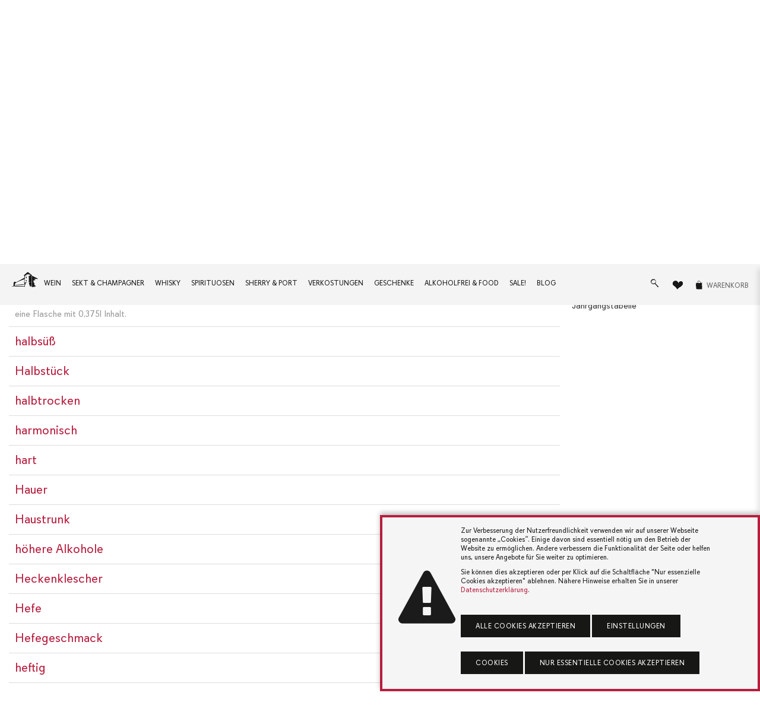

--- FILE ---
content_type: text/html
request_url: https://www.wein-bastion.de/glossar/192/halbe_Flasche
body_size: 17227
content:
		<!DOCTYPE html>
		<html lang="de" id="top">
			<head>
				
				<meta charset="utf-8">
				<meta http-equiv="X-UA-Compatible" content="IE=edge">
				<meta name="viewport" content="width=device-width, initial-scale=1.0, user-scalable=yes">
				<meta name="author" content="Wein-Bastion Ulm">
				<meta name="description" content="eine Flasche mit 0,375l Inhalt...">
				<meta name="keywords" content="halbe Flasche, Glossar, Weinlexikon">
				<meta name="copyright" content="waaf.net GmbH, 2024" />
		
			<meta name="robots" content="index,follow">				
				<title>halbe Flasche - Glossar - Wein-Bastion Ulm - Die Bastion des guten Geschmacks</title>
				
				
				<!-- Favicon -->
				<link rel="shortcut icon" href="/lib/images/favicon.png" type="image/png" />
				<link rel="icon" href="/lib/images/favicon.png" type="image/png" />

				<!-- START Styles -->
				<link rel="stylesheet" type="text/css" href="/lib/css/davissans-wb.css" />
				<link rel="stylesheet" type="text/css" href="/lib/css/wnsymbol-wb.css" />
				<link rel="stylesheet" type="text/css" href="/lib/css/drift-basic.css" />
				<link rel="stylesheet" type="text/css" href="/lib/css/style.css?v=20" />
				<!-- END Styles -->
										
				<script>
				function swap_img(img_id, img_to_set){
					if(document.getElementById(img_id)){
						document.getElementById(img_id).src = img_to_set; 
					}
				}
	
				function add_to_wishlist(product_id, item_response_id){
					
					product_id = parseInt(product_id);
					if(isNaN(product_id)){
						return;
					}
					
					var xmlhttp = new XMLHttpRequest();
					var theUrl = "/rpc/action_add_to_wishlist.php";
					xmlhttp.onreadystatechange = function() {
						if (xmlhttp.readyState == XMLHttpRequest.DONE) {

							var new_qty_in_header = xmlhttp.responseText;
							document.getElementById("wishlist_qty").innerHTML = "(" + new_qty_in_header + ")";

							display_answer_from_action("Artikel wurde auf die Wunschliste gelegt.");
							document.getElementById(item_response_id).innerHTML='<i class="icon-heart" title="Artikel von der Wunschliste entfernen"></i>';
							document.getElementById(item_response_id).href="javascript:del_from_wishlist("+product_id+", '"+item_response_id+"')";
							
							document.getElementById("wishlist_qty").innerHTML="("+xmlhttp.responseText+")";
						}
					}
					
					xmlhttp.open("POST", theUrl);
					xmlhttp.setRequestHeader("Content-Type", "application/json;charset=UTF-8");
					xmlhttp.send(JSON.stringify({"id_product":product_id,"wishlist_id":"ceed57a3c8d1ae5639f4b85d5b73bf9c"}));
					
				}
				
				function add_to_cart_list(product_id, item_response_id){
					
					product_id = parseInt(product_id);
					if(isNaN(product_id)){
						return;
					}
					var amount2add = document.getElementById("amount_" + product_id).value;
					if(amount2add != ""){
						return;
					}
					
					var qty = parseInt(document.getElementById("qty_" + item_response_id).options[document.getElementById("qty_" + item_response_id).selectedIndex].value);
					if(isNaN(qty)){
						qty = 1;
					}
					if(qty<1){
						qty = 1;
					}
					
					var xmlhttp = new XMLHttpRequest();
					var theUrl = "/rpc/action_add_to_cart.php";
					xmlhttp.onreadystatechange = function() {
						if (xmlhttp.readyState == XMLHttpRequest.DONE) {

							var response_from_server = JSON.parse(xmlhttp.responseText);
							var new_qty_in_header = parseInt(response_from_server.different_products);
							var qty_of_this_product_in_cart = parseInt(response_from_server.qty_of_this_product);
							
							
							
							document.getElementById("info_" + item_response_id).innerHTML = "Bereits " + qty_of_this_product_in_cart + " mal im Warenkorb.";
							
							document.getElementById("cart_qty").innerHTML = "(" + new_qty_in_header + ")";

							display_answer_from_action("Artikel wurde in den Warenkorb gelegt.");
							//document.getElementById(item_response_id).innerHTML='<span title="Artikel aus dem Warenkorb entfernen…">Entfernen…</span>';
							//document.getElementById(item_response_id).href="javascript:del_from_cart_list("+product_id+", '"+item_response_id+"')";
							
							document.getElementById(item_response_id).innerHTML='<span title="Weitere in dem Warenkorb legen…">zus. Kaufen</span>';
							
						}
					}
					
					xmlhttp.open("POST", theUrl);
					xmlhttp.setRequestHeader("Content-Type", "application/json;charset=UTF-8");
					xmlhttp.send(JSON.stringify({"id_product":product_id,"qty":qty,"reponse_json":1,"cart_id":"df932b36b51b0391567d50a81c8f074e"}));
					
				}
				
				function del_from_wishlist(product_id, item_response_id){
					
					product_id = parseInt(product_id);
					if(isNaN(product_id)){
						return;
					}
					
					var xmlhttp = new XMLHttpRequest();
					var theUrl = "/rpc/action_del_from_wishlist.php";
					xmlhttp.onreadystatechange = function() {
						if (xmlhttp.readyState == XMLHttpRequest.DONE) {
							var new_qty_in_header = xmlhttp.responseText;
							document.getElementById("wishlist_qty").innerHTML = "(" + new_qty_in_header + ")";
							if(parseInt(new_qty_in_header)==0){
								document.getElementById("wishlist_qty").innerHTML = "";
							}

							if(item_response_id!=false){
								display_answer_from_action("Artikel wurde von der Wunschliste entfernt.");
								document.getElementById(item_response_id).innerHTML='<i class="icon-heart-empty" title="Artikel zur Wunschliste"></i>';
								document.getElementById(item_response_id).href="javascript:add_to_wishlist("+product_id+", '"+item_response_id+"')";
								
								document.getElementById("wishlist_qty").innerHTML="("+xmlhttp.responseText+")";
							}
						}
					}
					
					xmlhttp.open("POST", theUrl);
					xmlhttp.setRequestHeader("Content-Type", "application/json;charset=UTF-8");
					xmlhttp.send(JSON.stringify({"id_product":product_id,"wishlist_id":"ceed57a3c8d1ae5639f4b85d5b73bf9c"}));
					
				}
				
				function del_from_cart_list(product_id, item_response_id){
					
					product_id = parseInt(product_id);
					if(isNaN(product_id)){
						return;
					}
					
					var xmlhttp = new XMLHttpRequest();
					var theUrl = "/rpc/action_del_from_cart.php";
					xmlhttp.onreadystatechange = function() {
						if (xmlhttp.readyState == XMLHttpRequest.DONE) {
							var new_qty_in_header = xmlhttp.responseText;
							document.getElementById("cart_qty").innerHTML = "(" + new_qty_in_header + ")";
							if(parseInt(new_qty_in_header)==0){
								document.getElementById("cart_qty").innerHTML = "";
							}

							if(item_response_id!=false){
								display_answer_from_action("Artikel wurde aus dem Warenkorb entfernt.");
								document.getElementById(item_response_id).innerHTML='<span title="Artikel in den Warenrkorb legen…">Kaufen…</span>';
								document.getElementById(item_response_id).href="javascript:add_to_cart_list("+product_id+", '"+item_response_id+"')";
								
								//document.getElementById("cart_qty").innerHTML="("+xmlhttp.responseText+")";
							}
						}
					}
					
					xmlhttp.open("POST", theUrl);
					xmlhttp.setRequestHeader("Content-Type", "application/json;charset=UTF-8");
					xmlhttp.send(JSON.stringify({"id_product":product_id,"cart_id":"df932b36b51b0391567d50a81c8f074e"}));
					
				}
				function display_answer_from_action(txt_answer){
					
					document.getElementById("notification_txt").innerHTML=txt_answer;
					
					var notification_div = document.getElementById("notification_div");
					notification_div.style.opacity = 1;
					notification_div.style.display = "flex";

					fadeOut(notification_div);

				}
				
				function fadeOut(target) {
					var fadeTarget = target;
					var fadeEffect = setInterval(function () {
						if (!fadeTarget.style.opacity) {
							fadeTarget.style.opacity = 1;
						}
						if (fadeTarget.style.opacity > 0) {
							fadeTarget.style.opacity -= 0.1;
						} else {
							target.style.display = "none";
							clearInterval(fadeEffect);
						}
					}, 100);
				}
				
				
				function validateIBAN(iban) {
					var newIban = iban.toUpperCase(),
						modulo = function (divident, divisor) {
							var cDivident = '';
							var cRest = '';

							for (var i in divident ) {
								var cChar = divident[i];
								var cOperator = cRest + '' + cDivident + '' + cChar;

								if ( cOperator < parseInt(divisor) ) {
										cDivident += '' + cChar;
								} else {
										cRest = cOperator % divisor;
										if ( cRest == 0 ) {
											cRest = '';
										}
										cDivident = '';
								}

							}
							cRest += '' + cDivident;
							if (cRest == '') {
								cRest = 0;
							}
							return cRest;
						};

					if (newIban.search(/^[A-Z]{2}/gi) < 0) {
						return false;
					}

					newIban = newIban.substring(4) + newIban.substring(0, 4);

					newIban = newIban.replace(/[A-Z]/g, function (match) {
						return match.charCodeAt(0) - 55;
					});

					return parseInt(modulo(newIban, 97), 10) === 1;
				}
				
				
				
				// function hide_slide_in_cart(){
				// 	document.getElementById('cart_bg').style.display='none';
				// 	document.getElementById('cart').classList.remove('in');
				// }
				
				// function show_slide_in_cart(){
				// 	// re-load content of slide-in card before showing it!
				// 	cart_update_summe();
				// 	document.getElementById('cart_bg').style.display='block';
				// 	document.getElementById('cart').classList.add('in');
					
				// }
				
				

				/* achim.schmidt@waaf.net
				 * checks if this.value is inbetween the given range and sets it to min/max if not
				 **/
				function cart_check_qty(min_qty_for_cart, max_qty_for_cart, product_id){
					var qty = document.getElementById("qty_" + product_id).value;

					if(qty < min_qty_for_cart){
						qty = min_qty_for_cart;
						display_answer_from_action('Sie haben die Mindestanzahl erreicht.');
					}

					if(qty > max_qty_for_cart){
						qty = max_qty_for_cart;
						display_answer_from_action('Sie haben die Maximalanzahl erreicht.');
					}
					document.getElementById("qty_" + product_id).value = qty;

				}
				</script>

				<!-- START Exorbyte Script -->
				<!-- definiert :
					- jQuery JavaScript Library v1.6.2
					- Exorbyte Search Bridge jQuery plug-in
					- jQuery Cookie Plugin v1.4.1
					- Exorbyte Suggest jQuery plug-in.
				-->
				<script type="text/javascript">
					var searchFieldSel = "#input-search";
				</script>
				<script src='/lib/custom/ecs-packet/lib/ecsSuggBundle.js' type="text/javascript"></script>
				<script type="text/javascript">
					if (typeof $exoJ === "function") {
						jQuery = $ = $exoJ;
					}
				</script>
				<!-- definiert :
					- exoBridgeParams
					- exoSuggestParams
					- exoSearchParams (wenn als ECS Suche konfiguriert)
				-->
				<script src='/lib/custom/ecs-packet/sncustom/sntemplate.js' type="text/javascript"></script>
				<!-- definiert :
					- - > removed: var $exoJ = jQuery.noConflict(true);
					- function exoInitSuggest($)
					- function exoInitSearch($)
					- $exoJ(document).ready(function($) ...
				-->
				<script src='/lib/custom/ecs-packet/exo-loader.js' type="text/javascript"></script>
			</head>
			<body>
				<div id="notification_div" class="notification">
					<div class="icon">
						<i class="icon-info-circled"></i>
					</div>
					<div class="txt">
						<p id="notification_txt"></p>
					</div>
				</div>

				
				
				<a href="#top" class="btn-top smooth" title="nach oben"><i class="icon-up-small"></i></a>

				<div class="menu-open" onclick="hide_mobile_nav()"></div>
				<header>
					<div class="top">
						<div class="container">
							<nav class="col-8">
								<ul>
									<li><span class="top-claim"></span></li>
								</ul>
							</nav>
							<nav class="col-4 social">
								<ul>
									<li><a href="/kontakt.html" title="Schreiben Sie uns!">Kontakt</a></li>
									
									<li><a href="/login.html" title="Login">Login</a></li>


								</ul>
							</nav>
						</div>
					</div>
					<div class="navbar-main">
						<div class="container">
							<div class="logo">
								<a href="/index.html" class="brand" title="Weinbastion Ulm">
									<i class="icon-wb-logo" alt=""></i>
									<i class="icon-wb-signet" alt=""></i>
								</a>
							</div>
							<a role="button" onclick="toggle_mobile_nav()" class="nav-toggle" title="Menü"><i class="icon-menu"></i></a>

							<nav class="ecommerce">
								<form action="/shop_suche.html" method="get" class="search" id="searchform" onsubmit="">
									<div class="input-group inline">
										<label class="search">
										<input type="text" autocomplete="off" name="q" id="input-search" class="wnform search" placeholder="Suchbegriff eingeben..." />
											<span class="border"></span>
										</label>

										<a href="javascript:document.getElementById('searchform').submit();" role="button" type="submit" class="btn btn-primary">Jetzt suchen</a>
									</div>
								</form>
								<ul>
									<li class="search-small ec"><a href="/shop_suche.html" class="btn-search"><i class="icon-search"></i> <span>Suche</span></a></li>
									<li class="ec"><a class="btn-wl" href="/wunschliste.html" title=""><i class="icon-heart"> <small><sup id='wishlist_qty' style='color: #B71E3E;'></sup></small> </i> <span>Wunschliste</span></a></li>
																		<li class="ec"><a class="btn-wk" onclick="show_mini_cart()" title=""><i class="icon-cart-empty"><small><sup id='cart_qty' style='color: #B71E3E;'></sup></small> </i> <span class="wk">Warenkorb</span></a></li>
								</ul>
							</nav>

							<nav class="main">
								<a role="button" href="javascript:void(0);" class="nav-close" title="Schließen">Hauptmenü</a>
								<ul>
									
																			<li class="dropdown">
											<a href="/a_3/Wein/" title="Wein">Wein</a>
																						<nav class="dropdown-menu">
												<div class="container">
																									<div class="col-3">
														<ul>
															<li class="headline"><span>Land</span></li>
																													<li><a href="/a_6/Italien/" title="Italien">Italien</a></li>
																													<li><a href="/a_8/Deutschland/" title="Deutschland">Deutschland</a></li>
																													<li><a href="/a_9/Frankreich/" title="Frankreich">Frankreich</a></li>
																													<li><a href="/a_10/Spanien/" title="Spanien">Spanien</a></li>
																													<li><a href="/a_11/Oesterreich/" title="Österreich">Österreich</a></li>
																													<li><a href="/a_12/Portugal/" title="Portugal">Portugal</a></li>
																													<li><a href="/a_13/Uebersee/" title="Übersee">Übersee</a></li>
																													<li><a href="/a_113/Weitere_Laender/" title="Weitere Länder">Weitere Länder</a></li>
																													<li><a href="/a_236/Alle_Laender/" title="Alle Länder">Alle Länder</a></li>
																												</ul>
													</div>
																									<div class="col-3">
														<ul>
															<li class="headline"><span>Weinart</span></li>
																													<li><a href="/a_15/Rotwein/" title="Rotwein">Rotwein</a></li>
																													<li><a href="/a_16/Weisswein/" title="Weißwein">Weißwein</a></li>
																													<li><a href="/a_17/Rosewein/" title="Roséwein">Roséwein</a></li>
																													<li><a href="/a_18/Suesswein_Dessertwein/" title="Süßwein / Dessertwein">Süßwein / Dessertwein</a></li>
																												</ul>
													</div>
																									<div class="col-3">
														<ul>
															<li class="headline"><span>Format</span></li>
																													<li><a href="/a_276/Halbflaschen_und_kleiner/" title="Halbflaschen und kleiner">Halbflaschen und kleiner</a></li>
																													<li><a href="/a_277/Normalflaschen/" title="Normalflaschen">Normalflaschen</a></li>
																													<li><a href="/a_20/Schank-_und_Literwein/" title="Schank- & Literwein">Schank- & Literwein</a></li>
																													<li><a href="/a_278/Magnums/" title="Magnums">Magnums</a></li>
																													<li><a href="/a_199/Grossflaschen/" title="Großflaschen">Großflaschen</a></li>
																												</ul>
													</div>
																									<div class="col-3">
														<ul>
															<li class="headline"><span>Subskription</span></li>
																													<li><a href="/a_40/Subskription_2023/" title="Subskription 2023">Subskription 2023</a></li>
																												</ul>
													</div>
																									<div class="col-3">
														<ul>
															<li class="headline"><span>Wein nach </span></li>
																													<li><a href="/Winzer/type=Winzer" title="Weingut">Weingut</a></li>
																													<li><a href="/a_95/Preis/" title="Preis">Preis</a></li>
																													<li><a href="/a_93/Bewerter/" title="Bewerter">Bewerter</a></li>
																													<li><a href="/a_35/Rebsorte/" title="Rebsorte">Rebsorte</a></li>
																													<li><a href="/jahrgangstabelle.html" title="Jahrgangstabelle">Jahrgangstabelle</a></li>
																												</ul>
													</div>
																									
												</div>
											</nav>
																					</li>
																				<li class="dropdown">
											<a href="/a_22/Sekt_und_Champagner/" title="Sekt & Champagner">Sekt & Champagner</a>
																						<nav class="dropdown-menu">
												<div class="container">
																									<div class="col-3">
														<ul>
															<li class="headline"><span>nach Art & Herkunft</span></li>
																													<li><a href="/a_503/Alkoholfreie_Sekte/" title="Alkoholfreie Sekte">Alkoholfreie Sekte</a></li>
																													<li><a href="/a_23/Cava/" title="Cava">Cava</a></li>
																													<li><a href="/a_24/Champagner/" title="Champagner">Champagner</a></li>
																													<li><a href="/a_25/Cidre/" title="Cidre">Cidre</a></li>
																													<li><a href="/a_26/Cremant/" title="Crémant">Crémant</a></li>
																													<li><a href="/a_597/PetNat/" title="PetNat">PetNat</a></li>
																													<li><a href="/a_27/Prosecco/" title="Prosecco">Prosecco</a></li>
																													<li><a href="/a_28/Sekt/" title="Sekt">Sekt</a></li>
																													<li><a href="/a_29/Spumante_und_Talento/" title="Spumante & Talento">Spumante & Talento</a></li>
																												</ul>
													</div>
																									<div class="col-3">
														<ul>
															<li class="headline"><span>Format</span></li>
																													<li><a href="/a_635/Halbflaschen_und_kleiner/" title="Halbflaschen und kleiner">Halbflaschen und kleiner</a></li>
																													<li><a href="/a_637/Normalflaschen/" title="Normalflaschen">Normalflaschen</a></li>
																													<li><a href="/a_634/Magnums/" title="Magnums">Magnums</a></li>
																													<li><a href="/a_636/Grossflaschen/" title="Großflaschen">Großflaschen</a></li>
																												</ul>
													</div>
																									<div class="col-3">
														<ul>
															<li class="headline"><span>MARKEN </span></li>
																													<li><a href="/Winzer/9377/Moet_und_Chandon" title="Champagne Moet & Chandon">Champagne Moet & Chandon</a></li>
																													<li><a href="/Winzer/10073/Maison_Krug" title="Champagne Krug">Champagne Krug</a></li>
																													<li><a href="/Winzer/2069/Veuve_Fourny_und_Fils_Champagne" title="Champagne Veuve Fourny & Fils">Champagne Veuve Fourny & Fils</a></li>
																													<li><a href="/Winzer/688/Jean_Pernet_Champagne" title="Champagne Jean Pernet">Champagne Jean Pernet</a></li>
																													<li><a href="/Winzer/1064/Bouvet_Ladubay" title="Bouvet Ladubay - Cremant de Loire">Bouvet Ladubay - Cremant de Loire</a></li>
																													<li><a href="/Winzer/202/Parigot_und_Richard_-_Cremant_de_Bourgogne" title="Parigot & Richard - Cremant de Bourgogne">Parigot & Richard - Cremant de Bourgogne</a></li>
																													<li><a href="/Winzer/1405/Azienda_Agricola_Marsuret" title="Prosecco von Marsuret">Prosecco von Marsuret</a></li>
																													<li><a href="/Winzer/212/Kessler_Sekt" title="Kessler Sekt">Kessler Sekt</a></li>
																												</ul>
													</div>
																									
												</div>
											</nav>
																					</li>
																				<li class="dropdown">
											<a href="/a_30/Whisky/" title="Whisky">Whisky</a>
																						<nav class="dropdown-menu">
												<div class="container">
																									<div class="col-3">
														<ul>
															<li class="headline"><span>Schottland</span></li>
																													<li><a href="/a_46/Highlands/" title="Highlands">Highlands</a></li>
																													<li><a href="/a_47/Lowlands/" title="Lowlands">Lowlands</a></li>
																													<li><a href="/a_48/Islay/" title="Islay">Islay</a></li>
																													<li><a href="/a_49/Speyside/" title="Speyside">Speyside</a></li>
																													<li><a href="/a_50/Inseln/" title="Inseln">Inseln</a></li>
																													<li><a href="/a_51/Campbeltown/" title="Campbeltown">Campbeltown</a></li>
																													<li><a href="/a_59/Blends_aus_Schottland/" title="Blends aus Schottland">Blends aus Schottland</a></li>
																												</ul>
													</div>
																									<div class="col-3">
														<ul>
															<li class="headline"><span>International</span></li>
																													<li><a href="/a_42/Irland/" title="Irland">Irland</a></li>
																													<li><a href="/a_45/USA/" title="USA">USA</a></li>
																													<li><a href="/a_281/Internationale_Blends/" title="Internationale Blends">Internationale Blends</a></li>
																												</ul>
													</div>
																									<div class="col-3">
														<ul>
															<li class="headline"><span>Unabhängige Abfüller </span></li>
																													<li><a href="/Abfueller/9130/Douglas_Laing_und_Co_Ltd." title="Douglas Laing">Douglas Laing</a></li>
																													<li><a href="/Abfueller/10047/A.D._Rattray" title="A.D. Rattray ">A.D. Rattray </a></li>
																													<li><a href="/Abfueller/9288/Morrison_Scotch_Whisky_Company" title="Morrison Scotch Whisky Company">Morrison Scotch Whisky Company</a></li>
																												</ul>
													</div>
																									
												</div>
											</nav>
																					</li>
																				<li class="dropdown">
											<a href="/a_61/Spirituosen/" title="Spirituosen">Spirituosen</a>
																						<nav class="dropdown-menu">
												<div class="container">
																									<div class="col-3">
														<ul>
															<li class="headline"><span>Arten</span></li>
																													<li><a href="/a_64/Gin/" title="Gin">Gin</a></li>
																													<li><a href="/a_65/Rum/" title="Rum">Rum</a></li>
																													<li><a href="/a_66/Obstbraende/" title="Obstbrände">Obstbrände</a></li>
																													<li><a href="/a_67/Grappa/" title="Grappa">Grappa</a></li>
																													<li><a href="/a_68/Cognac/" title="Cognac">Cognac</a></li>
																													<li><a href="/a_69/Brandy/" title="Brandy">Brandy</a></li>
																													<li><a href="/a_70/Wodka/" title="Wodka">Wodka</a></li>
																													<li><a href="/a_71/Likoer/" title="Likör">Likör</a></li>
																													<li><a href="/a_72/Calvados/" title="Calvados">Calvados</a></li>
																													<li><a href="/a_73/Bitter_Wermut/" title="Bitter / Wermut">Bitter / Wermut</a></li>
																													<li><a href="/a_235/Armagnac/" title="Armagnac">Armagnac</a></li>
																													<li><a href="/a_554/Tequila_und_Mezcal/" title="Tequila & Mezcal">Tequila & Mezcal</a></li>
																												</ul>
													</div>
																									<div class="col-3">
														<ul>
															<li class="headline"><span>Weitere...</span></li>
																													<li><a href="/a_231/Anisee/" title="Anisée">Anisée</a></li>
																													<li><a href="/a_232/Korn_und_Kuemmel/" title="Korn und Kümmel">Korn und Kümmel</a></li>
																													<li><a href="/a_233/Weinbrand/" title="Weinbrand">Weinbrand</a></li>
																													<li><a href="/a_234/Zuckerrohr/" title="Zuckerrohr">Zuckerrohr</a></li>
																												</ul>
													</div>
																									<div class="col-3">
														<ul>
															<li class="headline"><span>MARKEN </span></li>
																													<li><a href="/Destillen/9089/Brennerei_Rochelt_-_Tiroler_Schnapsbrennerei" title="Rochelt - Tiroler Edlebrände">Rochelt - Tiroler Edlebrände</a></li>
																													<li><a href="/Destillen/9981/Cognac_Ferrand" title="Cognac Ferrand">Cognac Ferrand</a></li>
																													<li><a href="/Destillen/1639/Distillatori_Nonino" title="Grappa Nonino">Grappa Nonino</a></li>
																													<li><a href="/Destillen/1194/Distilleria_Marzadro" title="Distilleria Marzadro Grappa">Distilleria Marzadro Grappa</a></li>
																													<li><a href="/Destillen/1226/Distilleria_Berta" title="Distillerie Berta">Distillerie Berta</a></li>
																													<li><a href="/Destillen/710/Calvados_Pierre_Huet" title="Calvados Pierre Huet">Calvados Pierre Huet</a></li>
																												</ul>
													</div>
																									
												</div>
											</nav>
																					</li>
																				<li class="dropdown">
											<a href="/a_496/Sherry_und_Port/" title="Sherry & Port">Sherry & Port</a>
																						<nav class="dropdown-menu">
												<div class="container">
													<div class="col-3">
														<ul>
																												<li><a href="/a_227/Madeira/" title="Madeira">Madeira</a></li>
																												<li><a href="/a_228/Marsala/" title="Marsala">Marsala</a></li>
																												<li><a href="/a_229/Portwein/" title="Portwein">Portwein</a></li>
																												<li><a href="/a_230/Sherry/" title="Sherry">Sherry</a></li>
																												</ul>
													</div>
																										<div class="col-3">
														<ul>
																													<li><a href="/Winzer/1433/Lustau_Vineyards" title="Lustau Sherry">Lustau Sherry</a></li>
																													<li><a href="/Winzer/9041/W._und_J._Graham_s_und_Co" title="Grahams Port">Grahams Port</a></li>
																													<li><a href="/Weingut/9989/Quinta_do_Noval" title="Portwein von Quinta do Noval">Portwein von Quinta do Noval</a></li>
																												</ul>
													</div>
																									</div>
											</nav>
																					</li>
																					<li>
												<a href="/a_85/Verkostungen/" title="Verkostungen">Verkostungen</a>
											</li>
																					<li class="dropdown">
											<a href="/a_86/Geschenke/" title="Geschenke">Geschenke</a>
																						<nav class="dropdown-menu">
												<div class="container">
													<div class="col-3">
														<ul>
																												<li><a href="/a_90/Geschenkverpackungen/" title="Geschenkverpackungen">Geschenkverpackungen</a></li>
																												<li><a href="/a_88/Grusskarten/" title="Grußkarten">Grußkarten</a></li>
																												<li><a href="/a_89/Gutscheine/" title="Gutscheine">Gutscheine</a></li>
																												<li><a href="/a_551/Jahrgangsarmagnacs/" title="Jahrgangsarmagnacs">Jahrgangsarmagnacs</a></li>
																												</ul>
													</div>
																									</div>
											</nav>
																					</li>
																				<li class="dropdown">
											<a href="/a_279/Alkoholfrei_und_Food/" title="Alkoholfrei & Food">Alkoholfrei & Food</a>
																						<nav class="dropdown-menu">
												<div class="container">
																									<div class="col-3">
														<ul>
															<li class="headline"><span>Alkoholfreie Getränke</span></li>
																													<li><a href="/a_506/Alkoholfreie_Schaumweine/" title="Alkoholfreie Schaumweine">Alkoholfreie Schaumweine</a></li>
																													<li><a href="/a_578/Wein_-artiges/" title="Wein (-artiges)">Wein (-artiges)</a></li>
																													<li><a href="/a_586/Schnaps_-artiges_artige_Schnaepse/" title="Schnaps(-artiges) / artige Schnäpse">Schnaps(-artiges) / artige Schnäpse</a></li>
																													<li><a href="/a_502/Limonaden_und_Tonics/" title="Limonaden & Tonics">Limonaden & Tonics</a></li>
																												</ul>
													</div>
																									<div class="col-3">
														<ul>
															<li class="headline"><span>Lebensmittel</span></li>
																													<li><a href="/a_544/Cremes_und_Tapenaden/" title="Cremes & Tapenaden">Cremes & Tapenaden</a></li>
																													<li><a href="/a_539/Essig_und_Balsamico/" title="Essig & Balsamico">Essig & Balsamico</a></li>
																													<li><a href="/a_542/Knabbriges/" title="Knabbriges">Knabbriges</a></li>
																													<li><a href="/a_543/Nuesse_und_Mandeln/" title="Nüsse & Mandeln">Nüsse & Mandeln</a></li>
																													<li><a href="/a_540/Oel/" title="Öl">Öl</a></li>
																													<li><a href="/a_545/Oliven_und_Eingelegtes/" title="Oliven & Eingelegtes">Oliven & Eingelegtes</a></li>
																													<li><a href="/a_538/Pasta_Reis_und_Co./" title="Pasta, Reis & Co.">Pasta, Reis & Co.</a></li>
																													<li><a href="/a_537/Saucen_und_Pesto/" title="Saucen & Pesto">Saucen & Pesto</a></li>
																													<li><a href="/a_541/Schokolade/" title="Schokolade">Schokolade</a></li>
																													<li><a href="/a_546/Suesses_auf_s_Brot/" title="Süßes auf&#39;s Brot">Süßes auf&#39;s Brot</a></li>
																												</ul>
													</div>
																									<div class="col-3">
														<ul>
															<li class="headline"><span>Marken </span></li>
																													<li><a href="/Winzer/1613/Joerg_Geiger_Manufaktur" title="Manufaktur Jörg Geiger">Manufaktur Jörg Geiger</a></li>
																													<li><a href="/Winzer/2104/Rosebottel_-_Bar_und_Limonadenmanufaktur" title="Rosebottel Limonadenmanufaktur">Rosebottel Limonadenmanufaktur</a></li>
																												</ul>
													</div>
																									
												</div>
											</nav>
																					</li>
																					<li>
												<a href="/a_84/Sale/" title="Sale!">Sale!</a>
											</li>
																				
									<li class="visible-mobile"><a href="/newsletter.html" title="Newsletter">Newsletter</a></li>
									<li>
										<a href="/blog" title="News & Blog">Blog</a>
									</li>

									
									<li class="visible-mobile"><a href="/login.html" title="Login"><i class="icon-user-1"></i> Login</a></li>


									
									
									<li class="visible-mobile"><a href="/kontakt.html" title=""><i class="icon-lifebuoy"></i> Hilfe & Kontakt</a></li>
									<li class="visible-mobile address">
										<p>
											<i class="icon-wb-logo" alt=""></i>
										</p>
										<p>
											<b>Wein-Bastion Ulm</b> <br />
											Schillerstraße 1, 89077 Ulm
										</p>
										<p>
											Email: info@wein-bastion.de <br />
											Tel.: +49 (0) 731 / 66993<br />
											Web: www.wein-bastion.de
										</p>
										<p>
											Öffnungszeiten:<br />
Mo.-Fr.: 10.00 bis 19.00 Uhr<br />
Samstag: 09.00 bis 16.00 Uhr										</p>
										<p class="social">
											<a href="https://www.facebook.com/weinbastion" title="Werden Sie Fan auf Facebook" target="_blank"><i class="icon-facebook"></i></a>
											<a href="https://www.instagram.com/weinbastionulm" title="Besuchen Sie uns auf Instagram" target="_blank"><i class="icon-instagram-1"></i></a>
										</p>
									</li>
								</ul>
							</nav>
						</div><!-- /.container -->
					</div><!-- /.navbar-main -->
				</header>
									<nav class="breadcrumb">
						<div class="container">
							<ul>
								<li><a href="/" title="Home"><i class="icon-wb-signet"></i></a></li>
																<li><a href="/glossar" title="">Glossar</a></li>
								
							</ul>
						</div>
					</nav>
				
				<section id="main">
		<div class="block">
			<div class="container">
				<h1></h1>
				<p>
									</p>
			</div>
		</div>

		<div class="block glossary">
			<div class="container">
				<ul>
												<li><a href="/glossar/&tab=tab-a" title="Alle Glossareinträge, die mit dem Buchstaben A beginnen." alt="Alle Glossareinträge, die mit dem Buchstaben A beginnen.">A</a></li>
														<li><a href="/glossar/&tab=tab-b" title="Alle Glossareinträge, die mit dem Buchstaben B beginnen." alt="Alle Glossareinträge, die mit dem Buchstaben B beginnen.">B</a></li>
														<li><a href="/glossar/&tab=tab-c" title="Alle Glossareinträge, die mit dem Buchstaben C beginnen." alt="Alle Glossareinträge, die mit dem Buchstaben C beginnen.">C</a></li>
														<li><a href="/glossar/&tab=tab-d" title="Alle Glossareinträge, die mit dem Buchstaben D beginnen." alt="Alle Glossareinträge, die mit dem Buchstaben D beginnen.">D</a></li>
														<li><a href="/glossar/&tab=tab-e" title="Alle Glossareinträge, die mit dem Buchstaben E beginnen." alt="Alle Glossareinträge, die mit dem Buchstaben E beginnen.">E</a></li>
														<li><a href="/glossar/&tab=tab-f" title="Alle Glossareinträge, die mit dem Buchstaben F beginnen." alt="Alle Glossareinträge, die mit dem Buchstaben F beginnen.">F</a></li>
														<li><a href="/glossar/&tab=tab-g" title="Alle Glossareinträge, die mit dem Buchstaben G beginnen." alt="Alle Glossareinträge, die mit dem Buchstaben G beginnen.">G</a></li>
														<li class="inactive"><a href="/glossar/&tab=tab-h" title="Alle Glossareinträge, die mit dem Buchstaben H beginnen." alt="Alle Glossareinträge, die mit dem Buchstaben H beginnen.">H</a></li>
														<li><a href="/glossar/&tab=tab-i" title="Alle Glossareinträge, die mit dem Buchstaben I beginnen." alt="Alle Glossareinträge, die mit dem Buchstaben I beginnen.">I</a></li>
														<li><a href="/glossar/&tab=tab-j" title="Alle Glossareinträge, die mit dem Buchstaben J beginnen." alt="Alle Glossareinträge, die mit dem Buchstaben J beginnen.">J</a></li>
														<li><a href="/glossar/&tab=tab-k" title="Alle Glossareinträge, die mit dem Buchstaben K beginnen." alt="Alle Glossareinträge, die mit dem Buchstaben K beginnen.">K</a></li>
														<li><a href="/glossar/&tab=tab-l" title="Alle Glossareinträge, die mit dem Buchstaben L beginnen." alt="Alle Glossareinträge, die mit dem Buchstaben L beginnen.">L</a></li>
														<li><a href="/glossar/&tab=tab-m" title="Alle Glossareinträge, die mit dem Buchstaben M beginnen." alt="Alle Glossareinträge, die mit dem Buchstaben M beginnen.">M</a></li>
														<li><a href="/glossar/&tab=tab-n" title="Alle Glossareinträge, die mit dem Buchstaben N beginnen." alt="Alle Glossareinträge, die mit dem Buchstaben N beginnen.">N</a></li>
														<li><a href="/glossar/&tab=tab-o" title="Alle Glossareinträge, die mit dem Buchstaben O beginnen." alt="Alle Glossareinträge, die mit dem Buchstaben O beginnen.">O</a></li>
														<li><a href="/glossar/&tab=tab-p" title="Alle Glossareinträge, die mit dem Buchstaben P beginnen." alt="Alle Glossareinträge, die mit dem Buchstaben P beginnen.">P</a></li>
														<li><a href="/glossar/&tab=tab-q" title="Alle Glossareinträge, die mit dem Buchstaben Q beginnen." alt="Alle Glossareinträge, die mit dem Buchstaben Q beginnen.">Q</a></li>
														<li><a href="/glossar/&tab=tab-r" title="Alle Glossareinträge, die mit dem Buchstaben R beginnen." alt="Alle Glossareinträge, die mit dem Buchstaben R beginnen.">R</a></li>
														<li><a href="/glossar/&tab=tab-s" title="Alle Glossareinträge, die mit dem Buchstaben S beginnen." alt="Alle Glossareinträge, die mit dem Buchstaben S beginnen.">S</a></li>
														<li><a href="/glossar/&tab=tab-t" title="Alle Glossareinträge, die mit dem Buchstaben T beginnen." alt="Alle Glossareinträge, die mit dem Buchstaben T beginnen.">T</a></li>
														<li><a href="/glossar/&tab=tab-u" title="Alle Glossareinträge, die mit dem Buchstaben U beginnen." alt="Alle Glossareinträge, die mit dem Buchstaben U beginnen.">U</a></li>
														<li><a href="/glossar/&tab=tab-v" title="Alle Glossareinträge, die mit dem Buchstaben V beginnen." alt="Alle Glossareinträge, die mit dem Buchstaben V beginnen.">V</a></li>
														<li><a href="/glossar/&tab=tab-w" title="Alle Glossareinträge, die mit dem Buchstaben W beginnen." alt="Alle Glossareinträge, die mit dem Buchstaben W beginnen.">W</a></li>
														<li><a href="/glossar/&tab=tab-z" title="Alle Glossareinträge, die mit dem Buchstaben Z beginnen." alt="Alle Glossareinträge, die mit dem Buchstaben Z beginnen.">Z</a></li>
											</ul>
			</div>
		</div>

		<div class="block contentlist">
			<div class="container">
				<div class="col-9">
					<ul>
						<li class="letter"><p>H</p></li>
												<li>
							<div class="detail">
								<p class="lead"><a href='/glossar/191/Hacker'>Hacker</a></p>
								<p id='txt_1' style="display:none;">alter deutscher Ausdruck für Winzer, abgeleitet von der Weinhacke, die mitunter auch heute noch verwendet wird. s.a. alter deutscher Ausdruck für Winzer, abgeleitet von der Weinhacke, die mitunter auch heute noch verwendet wird. s.a. <a href=https://www.wein-bastion.de/glossar/196/Hauer>Hauer</a>.</p>
							</div>
						</li>
						
												<li>
							<div class="detail">
								<p class="lead"><a href='/glossar/192/halbe_Flasche'>halbe Flasche</a></p>
								<p id='txt_2' style="display:block;">eine Flasche mit 0,375l Inhalt.</p>
							</div>
						</li>
						
												<li>
							<div class="detail">
								<p class="lead"><a href='/glossar/193/halbsuess'>halbsüß</a></p>
								<p id='txt_3' style="display:none;">in Deutschland und Österreich gebräuchlicher Ausdruck für Weine/<a href=https://www.wein-bastion.de/glossar/392/Schaumwein>Schaumwein</a> mit einem Restzuckergehalt von 12-45g/l.</p>
							</div>
						</li>
						
												<li>
							<div class="detail">
								<p class="lead"><a href='/glossar/947/Halbstueck'>Halbstück</a></p>
								<p id='txt_4' style="display:none;">Bezeichnung für ein Holzfass mit - je nach Region - 500-600 Litern Fassungsvermögen. Gilt es im <a href=https://www.wein-bastion.de/a_148/Rheingau/>Rheingau</a>, hier mit 600 l,  als traditionelles Fass für den Weinausbau ist es heute auch an der <a href=https://www.wein-bastion.de/a_145/Mosel/>Mosel</a> oder in der <a href=https://www.wein-bastion.de/a_147/Pfalz/>Pfalz</a> verbreitet - zumeist mit 500 Litern Inhalt.</p>
							</div>
						</li>
						
												<li>
							<div class="detail">
								<p class="lead"><a href='/glossar/194/halbtrocken'>halbtrocken</a></p>
								<p id='txt_5' style="display:none;">max. 18g/l Restzucker bei stillen Weinen. Bei Schaumweinen bis 50g/l.</p>
							</div>
						</li>
						
												<li>
							<div class="detail">
								<p class="lead"><a href='/glossar/889/harmonisch'>harmonisch</a></p>
								<p id='txt_6' style="display:none;">sehr ausgewogener Geschmack ohne das Hervortreten einzelner Bestandteile</p>
							</div>
						</li>
						
												<li>
							<div class="detail">
								<p class="lead"><a href='/glossar/195/hart'>hart</a></p>
								<p id='txt_7' style="display:none;">bei Verkostungen ein Begriff für einen Wein, der entweder sehr <a href=https://www.wein-bastion.de/glossar/446/Tannin>tanninhaltig</a> oder sehr <a href=https://www.wein-bastion.de/glossar/387/Saeure>säurebetont</a> ist.</p>
							</div>
						</li>
						
												<li>
							<div class="detail">
								<p class="lead"><a href='/glossar/196/Hauer'>Hauer</a></p>
								<p id='txt_8' style="display:none;">alter österreichischer Ausdruck für Winzer, abgeleitet von `Haue`, einer Hacke, mit der teilweise heute noch die Weinberge bearbeitet werden. s.a. <a href=https://www.wein-bastion.de/glossar/191/Hacker>Hacker</a>.</p>
							</div>
						</li>
						
												<li>
							<div class="detail">
								<p class="lead"><a href='/glossar/197/Haustrunk'>Haustrunk</a></p>
								<p id='txt_9' style="display:none;">urtümlicher Ausdruck für einen Wein, der aus der zweiten Pressung entsteht und durch seine Qualität nicht den Ansprüchen genügt, um in den Verkauf zu gelangen. Er bleibt somit den Winzern als Alltagswein vorbehalten.</p>
							</div>
						</li>
						
												<li>
							<div class="detail">
								<p class="lead"><a href='/glossar/206/hoehere_Alkohole'>höhere Alkohole</a></p>
								<p id='txt_10' style="display:none;">entstehen bei der Gärung, der wichtigste für die Sinneswahrnehmung ist das <a href=https://www.wein-bastion.de/glossar/187/Glycerin>Glycerin</a>.</p>
							</div>
						</li>
						
												<li>
							<div class="detail">
								<p class="lead"><a href='/glossar/198/Heckenklescher'>Heckenklescher</a></p>
								<p id='txt_11' style="display:none;">österreichischer Ausdruck für einen Wein, der den Trinkenden `umhaut`, eben in die Hecke `klescht` (=wirft).</p>
							</div>
						</li>
						
												<li>
							<div class="detail">
								<p class="lead"><a href='/glossar/199/Hefe'>Hefe</a></p>
								<p id='txt_12' style="display:none;">am Gärvorgang beteiligte Mikroorganismen. Natürlich kommen sie auf den Traubenschalen als Wildhefen vor. Zusätzlich werden jedoch gezüchtete Reinhefen verwendet.</p>
							</div>
						</li>
						
												<li>
							<div class="detail">
								<p class="lead"><a href='/glossar/201/Hefegeschmack'>Hefegeschmack</a></p>
								<p id='txt_13' style="display:none;">Wein mit dem typischen Geschmack und Geruch nach <a href=https://www.wein-bastion.de/glossar/199/Hefe>Hefe</a>. Dieser Eindruck entsteht durch lange Lagerung auf der Hefe.</p>
							</div>
						</li>
						
												<li>
							<div class="detail">
								<p class="lead"><a href='/glossar/890/heftig'>heftig</a></p>
								<p id='txt_14' style="display:none;">Weine, die aufgrund von zu viel <a href=https://www.wein-bastion.de/glossar/387/Saeure>Säure</a> und <a href=https://www.wein-bastion.de/glossar/524/Alkohol>Alkohol</a> hart und aggressiv sind.</p>
							</div>
						</li>
						
												<li>
							<div class="detail">
								<p class="lead"><a href='/glossar/959/Heideboden'>Heideboden</a></p>
								<p id='txt_15' style="display:none;">Den Begriff Heideboden - manchmal auch Haideboden geschrieben - findet man recht häufig auf Rotweinen aus dem <a href=https://www.wein-bastion.de/a_188/Burgenland/>Burgenland</a>. Wer hinter Heideboden nun eine Großlage vermutet, irrt. Denn Heideboden wird vielmehr als Sammelbegriff für jene Weinbergslagen am (primär) östlichen Ufer des Neusiedler Sees verwandt, die sanft gen Ufer abfallen und dank einer guten Drainage nicht zu Staunässe neigen, wie es derartige Flachlagen sonst gern tun. Eine exakte Abgrenzung des Heidebodens im Sinne einer <a href=https://www.wein-bastion.de/glossar/135/Einzellage/>Weinbergslage</a> existiert allerdings nicht.</p>
							</div>
						</li>
						
												<li>
							<div class="detail">
								<p class="lead"><a href='/glossar/202/Hektar'>Hektar</a></p>
								<p id='txt_16' style="display:none;">1ha = 100 Ar = 10.000 m²</p>
							</div>
						</li>
						
												<li>
							<div class="detail">
								<p class="lead"><a href='/glossar/203/Hektoliter'>Hektoliter</a></p>
								<p id='txt_17' style="display:none;">1hl = 100 Liter</p>
							</div>
						</li>
						
												<li>
							<div class="detail">
								<p class="lead"><a href='/glossar/204/herb'>herb</a></p>
								<p id='txt_18' style="display:none;">sehr <a href=https://www.wein-bastion.de/glossar/462/trocken>trocken</a>; bei Weissweinen: <a href=https://www.wein-bastion.de/glossar/387/Saeure>säurebetont</a>; bei Rotweinen: <a href=https://www.wein-bastion.de/glossar/446/Tannin>tanninbetont</a>.</p>
							</div>
						</li>
						
												<li>
							<div class="detail">
								<p class="lead"><a href='/glossar/205/Hochkultur'>Hochkultur</a></p>
								<p id='txt_19' style="display:none;">Erziehungsform der Rebstöcke, die in Abständen von 3 - 3,5 m x etwa 1 m gepflanzt und mit 120 - 140 cm hohen Stämmen auf Drähten hochgezogen werden. Vorteile: leichte maschinelle Bearbeitung, höhere <a href=https://www.wein-bastion.de/glossar/146/Ertrag>Erträge</a>; geringere Frostgefährdung. Ab Mitte der 1950er Jahre hauptsächlich in Österreich verbreitet, wird inzwischen jedoch weniger und weniger angewandt.</p>
							</div>
						</li>
						
												<li>
							<div class="detail">
								<p class="lead"><a href='/glossar/832/Hogshead'>Hogshead</a></p>
								<p id='txt_20' style="display:none;">Das Hogshead ist die am häufigsten verwendete Fassart bei schottischen Whiskys. Das original Sherry-Hogshead (wörtl.: „Schweinekopf“) aus europäischer Eiche fasst 250 Liter. Auch werden amerikanische Barrels auseinandergenommen und zu Hogsheads umgebaut.</p>
							</div>
						</li>
						
												<li>
							<div class="detail">
								<p class="lead"><a href='/glossar/891/hohl'>hohl</a></p>
								<p id='txt_21' style="display:none;">siehe <a href=https://www.wein-bastion.de/glossar/256/leer>leer</a>.</p>
							</div>
						</li>
						
												<li>
							<div class="detail">
								<p class="lead"><a href='/glossar/207/Holzspaene'>Holzspäne</a></p>
								<p id='txt_22' style="display:none;">der Holzton eines <a href=https://www.wein-bastion.de/glossar/59/Barrique>barriqueausgebauten</a> Weines kann auch durch Einrühren von Holzspänen in den Wein erreicht werden. Die Qualität ist natürlich geringer.</p>
							</div>
						</li>
						
												<li>
							<div class="detail">
								<p class="lead"><a href='/glossar/208/Hybride'>Hybride</a></p>
								<p id='txt_23' style="display:none;">Nachkommen zweier verschiedener Rebenspezies. Gegensatz zu <a href=https://www.wein-bastion.de/glossar/247/Kreuzung>Kreuzungen</a> zwischen zwei Sorten derselben Spezies. Hybriden sind nach EU-Regeln für die Qualitätsweinproduktion nicht zugelassen.</p>
							</div>
						</li>
						
												
					</ul>

				</div>
				<script>
								$(document).ready(function() {
					const element = document.getElementById('txt_2');
					const elementRect = element.getBoundingClientRect();
					const absoluteElementTop = elementRect.top + window.pageYOffset;
					const pos = absoluteElementTop - (window.innerHeight / 25) - 120;
					window.scrollTo(0, pos);
				});
								</script>

				<div class="col-3 sidebar">
					<div class="block">
						<p class="lead">Unser Lexikon</p>
						<ul>
															<li><a href="/rebsorte" title="">Rebsorten</a></li>
																	<li><a href="/weinlexikon-winzer.html" title="">Weingüter, Winzer & Destillen</a></li>
																	<li><a href="/glossar" title="">Glossar</a></li>
																	<li><a href="/jahrgangstabelle.html" title="">Jahrgangstabelle</a></li>
														</ul>
					</div>
				</div>
			</div>
		</div>

			
					
<!--
					<div class="mbanner">
						<div class="container">
							<div class="row flex">
								<div class="col-4">
									<img src="/lib/images/img-marketing.png" alt="" title="" class="img-responsive" />
								</div>
								<div class="col-8">
									<p class="subhead">Subheadline</p>
									<p class="lead">Banner Headline</p>
									<p>
										Sed velit officia consectetur ex esse senserit imitarentur, aut possumus ut appellat, appellat esse et singulis comprehenderit. Cillum ingeniis litteris. Pariatur eu arbitror ubi se veniam et aute, ipsum exercitation ullamco aute offendit in hic nostrud sed probant ad o quo imitarentur, ipsum exercitation quamquam anim singulis.
									</p>
									<a href="#" class="btn btn-primary">Mehr erfahren ...</a>
								</div>
							</div>
						</div>
					</div>
-->
					
					
				</section>

				<footer>
					<div class="features">
						<div class="container">
							<div class="row">
								<div class="col-4">
									<p class="headline range">Unser Sortiment</p>
									<ul>
																				<li>Über 2.000 verschiedene Weine</li>
																					<li>Über 250 verschiedene Whiskys</li>
																					<li>Große Auswahl an Sekt & Champagner</li>
																					<li>Fair kalkulierte Preise</li>
																				</ul>
								</div>

								<div class="col-4">
									<p class="headline shipment">Versand</p>
									<ul>
																				<li>Ab 99,- EUR frei Haus in Deutschland</li>
																					<li>Lieferzeit 1-2 Tage</li>
																					<li>Versicherter Versand mit DHL</li>
																					<li>Next-Day-Lieferung gegen Aufpreis möglich (UPS)</li>
																				</ul>
								</div>

								<div class="col-4">
									<div class="headline bastion">Die Wein-Bastion</div>
									<ul>
																				<li>Geschultes Fachpersonal</li>
																					<li>Kofferraumservice vor Ort</li>
																					<li>Lieferservice innerhalb Ulms</li>
																					<li>Parkplätze vor der Türe</li>
																				</ul>
								</div>
							</div>
						</div>
					</div>
										<div class="partner">
						<div class="container">
							<div class="row">
								<div class="col-12">
									<ul>
																					<li><a href="/versand2.html" title="DHL" target="_blank">
											<img src='/_UPLOAD/img__1603984749_wn_image__1498852798_dhl_black_160px.jpg' alt='DHL' title='DHL' class='img-responsive' /></a></li>
																						<li><a href="/zahlung.html" title="PayPal" target="_blank">
											<img src='/_UPLOAD/img__1603984896_wn_image__1498850592_logo_paypal2.jpg' alt='PayPal' title='PayPal' class='img-responsive' /></a></li>
																						<li><a href="/versand2.html" title="UPS" target="_blank">
											<img src='/_UPLOAD/img__1604587541_ups_kl.png' alt='UPS' title='UPS' class='img-responsive' /></a></li>
																						<li><a href="https://www.wein.cc/" title="Wein.cc" target="_blank">
											<img src='/_UPLOAD/img__1603985181_wn_image__1348158470_logo_wein_cc.png' alt='Wein.cc' title='Wein.cc' class='img-responsive' /></a></li>
																						<li><a href="https://www.zentek.de/" title="Zentek" target="_blank">
											<img src='/_UPLOAD/img__1741946013_zentek_logo_kl.jpg' alt='Zentek' title='Zentek' class='img-responsive' /></a></li>
																						<li><a href="https://www.vinum.eu/de/wein/weinhandel/wtc/show/Wtcmember/231/" title="Vinum" target="_blank">
											<img src='/_UPLOAD/img__1708428343_wtc_kleber_2024.jpg' alt='Vinum' title='Vinum' class='img-responsive' /></a></li>
																				</ul>
								</div>
							</div>
						</div>
					</div>
					

					<div class="contact">
						<div class="container">
							<div class="row">
								<div class="col-4">
									<div class="col-4 upper"><p>Kontakt:</p></div>
									<div class="col-8">										<p>E-mail: <a href='mailto:info@wein-bastion.de'>info@wein-bastion.de</a></p>
									</div>
								</div>
								<div class="col-1"><p>|</p></div>
								<div class="col-3">
									<p>Telefon: <a href="tel:+4973166993 ">+49 (0) 731 / 66993</a></p>
								</div>
								<div class="col-1"><p>|</p></div>
								<div class="col-3">

									<p>Webseite: <a href='https://www.wein-bastion.de'>www.wein-bastion.de</a></p>
								</div>
							</div><!-- /.row -->
						</div><!-- /.container -->
					</div><!-- /.contact -->

					<div class="content" style="width:100%">
						<div class="container">
							<div class="row">
								<div class="col-3">
									<div class="headline">
										<i class="icon-wb-logo" alt=""></i>
									</div>
									<div class="txt address">
										<p>
											Wein-Bastion Ulm<br />
Schillerstraße 1, 89077 Ulm										</p>
										<p>
											Öffnungszeiten:<br />
Mo.-Fr.: 10.00 bis 19.00 Uhr<br />
Samstag: 09.00 bis 16.00 Uhr										</p>

										<nav class="social">
											<ul>
												<li><a href="https://www.facebook.com/weinbastion" title="Werden Sie Fan auf Facebook" target="_blank"><i class="icon-facebook"></i></a></li>
												<li><a href="https://www.instagram.com/weinbastionulm" title="Besuchen Sie uns auf Instagram" target="_blank"><i class="icon-instagram-1"></i></a></li>
											</ul>
										</nav>
									</div>
								</div>


<!--
								<div class="col-3">
-->
								<div class="col-4 col-offset-2">
									<div class="headline">
										<p>Aus unserem Weinblog</p>
									</div>
									<div class="txt newsblog">
										<ul>
																				<li>
												<a href="/blog/382/Charmante_und_hochwertige_Rhone-Weine_geniessen_-_und_das_zum_kleinen_Preis/thema=&" title="Charmante und hochwertige Rhône-Weine genießen - und das zum kleinen Preis!">
													<b>Charmante und hochwertige Rhône-Weine genießen - und das zum kleinen Preis!</b>
													<i class="date">14.01.2026</i>
												</a>
											</li>

																				<li>
												<a href="/blog/381/Oeffnungszeiten_vor_zwischen_und_nach_den_Jahren/thema=&" title="Öffnungszeiten vor, zwischen und nach den Jahren">
													<b>Öffnungszeiten vor, zwischen und nach den Jahren</b>
													<i class="date">24.12.2025</i>
												</a>
											</li>

																				<li>
												<a href="/blog/380/Zum_4._Advent%3A_der_Lieblingsschaumwein_von_Frau_Baeuerle/thema=&" title="Zum 4. Advent: der Lieblingsschaumwein von Frau Bäuerle">
													<b>Zum 4. Advent: der Lieblingsschaumwein von Frau Bäuerle</b>
													<i class="date">21.12.2025</i>
												</a>
											</li>

									
										</ul>
									</div>
								</div>
								


								
									<div class="col-3">
										<div class="headline">
											<p>Informationen</p>
										</div>
																				<div class="txt menu">
											<ul>
										
																						<li><a href="/agb.html" title="">Allgemeine Geschäftsbedingungen</a></li>
																						<li><a href="/datenschutz.html" title="">Datenschutzerklärung</a></li>
																						<li><a href="/barrierefreiheit.html" title="">Informationen zur Barrierefreiheit</a></li>
																						<li><a href="/impressum.html" title="">Impressum</a></li>
																						<li><a href="/jugendschutz.html" title="">Jugendschutz</a></li>
																						<li><a href="/kontakt.html" title="">Kontakt</a></li>
																						<li><a href="/widerruf.html" title="">Widerruf</a></li>
																						<li><a href="/zahlung.html" title="">Zahlung</a></li>
																				
											</ul>
										</div>
																			</div>
								
									<div class="col-3">
										<div class="headline">
											<p>Wein-Bastion vor Ort</p>
										</div>
																				<div class="txt menu">
											<ul>
										
																						<li><a href="/anfahrt.html" title="">Anfahrt (Ladengeschäft)</a></li>
																						<li><a href="/lieferservice.html" title="">Lieferservice in und um Ulm</a></li>
																						<li><a href="/oeffnungszeiten.html" title="">Öffnungszeiten (Ladengeschäft)</a></li>
																						<li><a href="/veranstaltungen.html" title="">Veranstaltungen</a></li>
																						<li><a href="/verleihservice.html" title="">Verleihservice in und um Ulm</a></li>
																				
											</ul>
										</div>
																			</div>
								
									<div class="col-3">
										<div class="headline">
											<p>Mein Account</p>
										</div>
																				<div class="txt menu">
											<ul>
										
																						<li><a href="/login.html" title="">Login</a></li>
																						<li><a href="/login_profile.html" title=""> Persönliche Daten</a></li>
																						<li><a href="/login_payment.html" title="">Bankeinzug</a></li>
																						<li><a href="/login_delete.html" title="">Kundenkonto löschen</a></li>
																						<li><a href="/login_shipping.html" title="">Lieferadressen</a></li>
																						<li><a href="/login_bestellungen.html" title="">Meine Bestellungen</a></li>
																				
											</ul>
										</div>
																			</div>
								
									<div class="col-3">
										<div class="headline">
											<p>Service</p>
										</div>
																				<div class="txt menu">
											<ul>
										
																						<li><a href="/garantie.html" title="">Garantie</a></li>
																						<li><a href="/newsletter.html" title="">Newsletter</a></li>
																						<li><a href="/preise_rabatte.html" title="">Preise, Rabatte & Co.</a></li>
																						<li><a href="/versand2.html" title="">Versand</a></li>
																						<li><a href="/gastro-und-handel.html" title="">Infos für Gastronomen und Wiederverkäufer</a></li>
																				
											</ul>
										</div>
																			</div>
								
									<div class="col-3">
										<div class="headline">
											<p>Weinlexikon</p>
										</div>
																				<div class="txt menu">
											<ul>
										
																						<li><a href="/rebsorte" title="">Rebsorten</a></li>
																						<li><a href="/glossar" title="">Glossar</a></li>
																						<li><a href="/jahrgangstabelle.html" title="">Jahrgangstabelle</a></li>
																						<li><a href="/weinlexikon-winzer.html" title="">Weingüter, Winzer & Destillen</a></li>
																				
											</ul>
										</div>
																			</div>
																
								
							</div>
						</div>
					</div>

					<div class="copyright">
						<div class="container">
							<div class="col-8">
								<ul>
									<li><span>© 2025 Wein-Bastion Ulm</span></li>
																		<li><a href="/impressum.html">Impressum</a></li>
																		<li><a href="/datenschutz.html">Datenschutz</a></li>
																		<li><a href="/agb.html">AGB</a></li>
																		<li><a href="/teilnahmebedingungen_digital.html">Teilnahmebedingungen / Gewinnspiele</a></li>
																		<li><a href="/geschichte.html">Über uns</a></li>
																		<li><a href="/kontakt.html">Kontakt</a></li>
																		<li><a href="javascript:show_cookie_banner();">Cookie-Verwaltung</a></li>
								</ul>
							</div>
							<div class="col-4 text-right">
								<a class="made" href="https://waaf.net" target="_blank" title="waaf.net GmbH - Ihr Partner für die Digitalisierung">gemacht mit &hearts; von <b>waaf.net</b></a>
							</div>
						</div>
					</div>
				</footer>

				<!-- Slide-In Cart -->
				
				<script>
				var cart_summe = 0;
				function cart_update_summe(){
					var xmlhttp = new XMLHttpRequest();
					var theUrl = "/rpc/give_cart_amount.php";
					xmlhttp.onreadystatechange = function() {
						if (xmlhttp.readyState == XMLHttpRequest.DONE) {
							var response_from_server = JSON.parse(xmlhttp.responseText);
							document.getElementById("cart_total_amount_1").innerHTML = response_from_server.readable;
							document.getElementById("cart_total_amount_2").innerHTML = response_from_server.readable;
							// den wert noch als float in globaler var merken
							cart_summe = response_from_server.countable;
							cart_update_positions();
							cart_update_elements();
							cart_update_text_versandkosten_freiheit();
						}
					}
					xmlhttp.open("POST", theUrl);
					xmlhttp.setRequestHeader("Content-Type", "application/json;charset=UTF-8");
					xmlhttp.send(JSON.stringify({"cart_id": "df932b36b51b0391567d50a81c8f074e"}));
				}
				
				function cart_update_elements(){
					// check if cart_summe is > 0 else set display of elemtns to none..
					if(cart_summe > 0){
						document.getElementById("cart_action_to_cashier").style.display="block";
						document.getElementById("cart_action_to_cashier2").style.display="block";
						document.getElementById("cart_action_to_cart").style.display="block";
						document.getElementById("cart_info_total_amount").style.display="block";
					}else{
						document.getElementById("cart_action_to_cashier").style.display="none";
						document.getElementById("cart_action_to_cashier2").style.display="none";
						document.getElementById("cart_action_to_cart").style.display="none";
						document.getElementById("cart_info_total_amount").style.display="none";
					}
				
				}
				
				function cart_delete_product(id_product){
					id_product = parseInt(id_product);
					if(isNaN(id_product)){
						return;
					}
					
					var xmlhttp = new XMLHttpRequest();
					var theUrl = "/rpc/action_del_from_cart.php";
					xmlhttp.onreadystatechange = function() {
						if (xmlhttp.readyState == XMLHttpRequest.DONE) {
							var new_qty_in_header = xmlhttp.responseText;
							document.getElementById("cart_qty").innerHTML = "(" + new_qty_in_header + ")";
							if(parseInt(new_qty_in_header)==0){
								document.getElementById("cart_qty").innerHTML = "";
							}
							
							cart_update_summe();
							$("#cart_line_"+id_product).fadeOut(1000);
						}
					}
					xmlhttp.open("POST", theUrl);
					xmlhttp.setRequestHeader("Content-Type", "application/json;charset=UTF-8");
					xmlhttp.send(JSON.stringify({"id_product":id_product, "cart_id":"df932b36b51b0391567d50a81c8f074e"}));
				}
				
				
				
				function cart_update_positions(){

					var xmlhttp = new XMLHttpRequest();
					var theUrl = "/rpc/give_cart_positions_table.php";
					xmlhttp.onreadystatechange = function() {
						if (xmlhttp.readyState == XMLHttpRequest.DONE) {
							document.getElementById("cart_positions").innerHTML = xmlhttp.responseText;
						}
					}
					xmlhttp.open("POST", theUrl);
					xmlhttp.setRequestHeader("Content-Type", "application/json;charset=UTF-8");
					xmlhttp.send(JSON.stringify({"cart_id": "df932b36b51b0391567d50a81c8f074e"}));
					
				}
				
				function cart_update_text_versandkosten_freiheit(){
					var text_to_show = "";
					var freihausgrenze = 99;
					if(cart_summe >= freihausgrenze){
						document.getElementById("cart_freihaus_txt").innerHTML = "Sie erhalten diese Lieferung innerhalb Deutschlands frei Haus.";
					}else{
						var missing_amount = freihausgrenze - cart_summe;
						missing_amount = new Intl.NumberFormat('de-DE', {minimumFractionDigits: 2}).format(missing_amount);
						document.getElementById("cart_freihaus_txt").innerHTML = "Noch für <span class=\"amount\">" + missing_amount + "</span> einkaufen und Sie erhalten Ihre Lieferung innerhalb Deutschlands frei Haus.";
					}
					
				}
				
				
								
				function show_versand_infos(){
					var modal = document.getElementById("versand_modal");
					modal.style.display = "block";
				}
		
				function hide_versand_infos(){
					var modal = document.getElementById("versand_modal");
					modal.style.display = "none";
				}
		
				window.onclick = function(event) {
					if(event.target == document.getElementById("versand_modal")) {
						document.getElementById("versand_modal").style.display = "none";
					}
				}
				
								
				</script>
				
				<div id="versand_modal" class="modal">
					<div class="modal-content">
						<span class="close" onclick="hide_versand_infos();">&times;</span>
						<p><b>Informationen zum Versand</b><br />
<br />
<i>Lieferung innerhalb Deutschlands</i><br />
<br />
Bis 72 Flaschen versenden wir vorzugsweise mit DHL. Paketausgang ist am Nachmittag gegen 13.00 Uhr. Nachfolgend erhalten Sie einen Überblick über die für Sie anfallenden Kosten.<br />
<br />
Ab einem Warenwert von 99€ liefern wir innerhalb Deutschlands frei Haus.<br />
<br />
Darunter berechnen wir (inkl. MwSt.):<br />
<br />
1 - 18 Fl. (bis 31 kg): 6,90€<br />
<br />
Bei Sendungen über 18 Flaschen, die die frei Haus-Grenze nicht erreichen, addieren sich die Versandgebühren entsprechend (z.B. 24 Fl. = 18 Fl. + 6 Fl. = 6,90€ + 6,90€ = 13,80€).<br />
<br />
Die genannten Kosten verstehen sich inklusive Transportkartonagen, die durch das jeweilige Transportunternehmen geprüften und zugelassen sind, der Versicherung und des eigentlichen Portos. Die Lieferzeit beträgt 1-3 Werktage.<br />
<br />
Wir bieten zusätzlich zum Standardversand mit DHL einen Expressversand mit UPS an. Dabei wird Ihre Ware zuverlässig <b>am nächsten Werktag</b> angeliefert. Bitte beachten Sie unbedingt, dass Samstag kein Werktag ist und eine Anlieferung somit nur von Montag bis Freitag erfolgt. <br />
<br />
Ab einem Warenwert von 200,00 € liefern wir innerhalb Deutschlands Ihre Express-Sendung ebenfalls frei Haus.<br />
<br />
Darunter berechnen wir (inkl. MwSt.):<br />
<br />
1 - 18 Fl. (bis 31 kg): 13,50 €<br />
<br />
Bei Sendungen über 18 Flaschen, die die frei Haus-Grenze nicht erreichen, addieren sich die Versandgebühren entsprechend (z.B. 24 Fl. = 18 Fl. + 6 Fl. = 13,50€ + 13,50€ = 27,00€).<br />
</p>
					</div>
				</div>

				
				<div id="cart" class="">
					<div class="block headline">
						<p>Ihr Warenkorb</p>
						<i class="icon-cancel" onclick="hide_mini_cart()"></i>
					</div>
										<div class="block cta">
						<table class="wntable" border="0" cellpadding="0" cellspacing="0">
							<tr>
								<td>Gesamtsumme <small>(inkl. MwSt)</small></td>
								<td><span class="amount" id="cart_total_amount_1" onclick="cart_update_summe();">0,00</span></td>
							</tr>
						</table>
												<a id="cart_action_to_cashier" href="/01_checkout_anmeldung.html" class="btn btn-primary" title="Zur Kasse">Zur Kasse <i class="icon-angle-right"></i></a>
											</div>
					
					
					
					
					<div class="block cta">
						<form action="/cart.html" method="POST" name="voucher_form2" id="voucher_form2" onsubmit="">
							<input type="text" name="voucher_code" id="voucher_code" class="wnform" placeholder="Hier Gutscheincode eintragen ..." />
							<a href="javascript:document.getElementById('voucher_form2').submit();" role="button" type="submit" class="btn btn-primary">Gutschein aktivieren</a>
						</form>
					</div>
				
					<div class="block cta">
						<form action="/cart.html" method="POST" name="rabatt_form2" id="rabatt_form2" onsubmit="">
							<input type="text" name="rabatt_code" id="rabatt_code" class="wnform" placeholder="Hier Code eintragen ..." />
							<a href="javascript:document.getElementById('rabatt_form2').submit();" role="button" type="submit" class="btn btn-primary">Rabattcode aktivieren</a>
						</form>
					</div>
				
				
				
					<div class="block articles" id="cart_positions">
						<table class="wntable art" border="0" cellpadding="0" cellspacing="0">
							<tbody>
																
							</tbody>
						</table>
					</div>
					
					<div class="block edit" id="cart_action_to_cart">
						<a href="/cart.html" class="btn btn-secondary" title="Warenkorb bearbeiten">Warenkorb bearbeiten</a>
					</div>
			
					<div class="block weiter" id="cart_action_fadeout">
						<a onclick="hide_mini_cart()" class="btn btn-primary" title="Weiter einkaufen">Weiter einkaufen</a>
					</div>
			
					<div class="block cash" id="cart_info_total_amount">
						<table class="wntable" border="0" cellpadding="0" cellspacing="0">

							<tr class="sum gross">
								<td>Gesamtsumme <small>(inkl. MwSt)</small></td>
								<td><span class="amount" id="cart_total_amount_2">0,00</span></td>
							</tr>
						</table>

						
					</div>
					

					<div class="block notes">
						<p class="red" id="cart_freihaus_txt">
							&nbsp;
						</p>
						<p>
							Hinweis: Es kommen an der Kasse ggf. noch zusätzliche Kosten für Versand und Verpackung hinzu.						</p>
					</div>


					<div class="block cta" id="cart_action_to_cashier2">
											</div>
				</div>
				<div class="slidein_cart_bg" id="cart_bg" onclick="hide_mini_cart()"></div>
				<script>
				cart_update_elements();
				</script>
				<div id="imagezoom">
					<div class="imagezoom-content">
						<img class="img-target img-responsive" src="" />
						<p class="img-title" style="margin-top:10px"></p>
					</div>
				</div>


				<script>
				function setCookie(cname, cvalue, exdays) {
					var d = new Date();
					d.setTime(d.getTime() + (exdays * 24 * 60 * 60 * 1000));
					var expires = "expires="+d.toUTCString();
					document.cookie = cname + "=" + cvalue + ";" + expires + ";path=/";
				}
				
				function delete_cookie(name) {
					document.cookie = name +'=;path=/;expires=Thu, 01 Jan 1970 00:00:01 GMT;';
				}
				
				function privacy_okay(s_nummer){
					setCookie("privacyOK", s_nummer, 365*3);
					document.getElementById("notification_Bar_Footer").style.display="none";
					window.location.reload();
				}
				
				
				function show_cookie_banner(){
					document.getElementById("notification_Bar_Footer").style.display="block";
				}
				
				function delete_piwik_cookies(){
					var current_cookie = "";
					var current_cookies = document.cookie.split(';');
					
					for (var i = 1 ; i <= current_cookies.length; i++) {
						current_cookie = current_cookies[i-1];
						cookie_elements = current_cookie.split('=');
						cookie_name = cookie_elements[0].trim();
						cookie_signature = cookie_name.substr(0, 3);
						if(cookie_signature == "_pk"){
							delete_cookie(cookie_name);
						}
					}
				}

				function show_hide_cookie_banner_details(hide_details){
					if(hide_details){
						document.getElementById("notification_Bar_Footer").style.display = "block";
						document.getElementById("notification_Bar_Footer_cookies").style.display = "none";
					} else {
						document.getElementById("notification_Bar_Footer").style.display = "none";
						document.getElementById("notification_Bar_Footer_cookies").style.display = "block";
					}
					return;
				}
				
				</script>
								<div class="notificationBarFooter" id="notification_Bar_Footer" style="display:block">
					<div>
						<div class="flex">
							<div class="col-2 icon">
								<i class=" icon-attention"></i>
								
							</div>
							<div class="col-9 txt">
								<p>
								Zur Verbesserung der Nutzerfreundlichkeit verwenden wir auf unserer Webseite sogenannte „Cookies“. Einige davon sind essentiell nötig um den Betrieb der Website zu ermöglichen.
								Andere verbessern die Funktionalität der Seite oder helfen uns, unsere Angebote für Sie weiter zu optimieren.
								</p>
								<p>
									Sie können dies akzeptieren oder per Klick auf die Schaltfläche "Nur essenzielle Cookies akzeptieren" ablehnen.
									Nähere Hinweise erhalten Sie in unserer <a href="/datenschutz.html" target="_blank">Datenschutzerklärung</a>.
								</p>
								<a href="javascript:privacy_okay('1');" class="btn btn-primary" title="">Alle Cookies akzeptieren</a> 
								<a href="/cookies.html" class="btn btn-primary" title="">Einstellungen</a>
								<a href="javascript:show_hide_cookie_banner_details(0);" class="btn btn-primary" title="">Cookies</a>
								
								<a href="javascript:privacy_okay('2');" class="btn btn-primary" title="">Nur essentielle Cookies akzeptieren</a> 
							</div>
						</div>
					</div>
				</div>
				<div class="notificationBarFooter" id="notification_Bar_Footer_cookies" style="display:none">
					<div>
						<div class="flex">
							<div class="col-9 txt">
								<p>Im Einzelnen setzt unsere Webseite folgende Cookies:<br><br>
<table width="90%" align="center" border="1">
	<tr>
		<th width="15%" align="center">Name</th>
		<th width="35%" align="center">Erläuterung</th>
		<th width="20%" align="center">Herkunft<br>(Domain)</th>
		<th width="20%" align="center">Gültigkeit /<br>Speicherdauer</th>
		<th width="10%" align="center">Zugriff Dritter</th>
	</tr>
	<tr>
		<td width="15%" align="center"><b>_pk_id.<WebsiteID>.<domainHash></b></td>
		<td width="35%" align="center">Dieses Cookie dient der Analyse und Entwicklung unserer Webseite, in dem es den Nutzer wiedererkennt, die Anzahl der Nutzer, die Anzahl der Tage seit dem letzten Besuch eines Nutzers und die Anzahl der Besuche eines Nutzers speichert.</td>
		<td width="20%" align="center">.wein-bastion.de</td>
		<td width="20%" align="center">13 Monate</td>
		<td width="10%" align="center">Nein</td>
	</tr>
	<tr>
		<td width="15%" align="center"><b>_pk_ses.< WebsiteID>.<domainHash></b></td>
		<td width="35%" align="center">Dieses Cookie dient der Analyse der Webseite, in dem es die Erfassung der neuen Webseitenbesuche des Nutzers ermöglicht, indem es speichert ob 30 oder mehr Minuten seit dem letzten Besuch des Nutzers vergangen sind und wie viele dieser Besuche stattfinden.</td>
		<td width="20%" align="center">.wein-bastion.de</td>
		<td width="20%" align="center">30 Minuten</td>
		<td width="10%" align="center">Nein</td>
	</tr>
	<tr>
		<td width="15%" align="center"><b>MATOMO_SESSID</b></td>
		<td width="35%" align="center">Dieses Cookie dient der Funktionalität der Webseite, in dem es die PHP session ID speichert.</td>
		<td width="20%" align="center">stat.wein-bastion.de</td>
		<td width="20%" align="center">Sitzungsende</td>
		<td width="10%" align="center">Nein</td>
	</tr>
	<tr>
		<td width="15%" align="center"><b>privacyOK</b></td>
		<td width="35%" align="center">Dieses Cookie dient dazu, zu erkennen, ob Ihnen bereits der Einwilligungs-Hinweis angezeigt wurde und ob sie diesen vollständig akzeptiert oder abgelehnt haben, oder welche spezifischen Einstellungen Sie ausgewählt haben.</td>
		<td width="20%" align="center">www.wein-bastion.de</td>
		<td width="20%" align="center">3 Jahre</td>
		<td width="10%" align="center">Nein</td>
	</tr>
	<tr>
		<td width="15%" align="center"><b>wn_cart_hash</b></td>
		<td width="35%" align="center">Dieses Cookie dient zur Speicherung Ihres Warenkorbs.</td>
		<td width="20%" align="center">www.wein-bastion.de</td>
		<td width="20%" align="center">30 Tage</td>
		<td width="10%" align="center">Nein</td>
	</tr>
	<tr>
		<td width="15%" align="center"><b>wn_wishlist_hash</b></td>
		<td width="35%" align="center">Dieses Cookie dient zur Speicherung der Artikel, die Sie auf Ihrer Merkliste markiert haben.</td>
		<td width="20%" align="center">www.wein-bastion.de</td>
		<td width="20%" align="center">30 Tage</td>
		<td width="10%" align="center">Nein</td>
	</tr>
	<tr>
		<td width="15%" align="center"><b>wn_cp</b></td>
		<td width="35%" align="center">Dieses Cookie dient der Zwischenspeicherung und Anzeige der zuletzt angesehenen Produkte.</td>
		<td width="20%" align="center">www.wein-bastion.de</td>
		<td width="20%" align="center">7 Tage</td>
		<td width="15%" align="center">Nein</td>
	</tr>
	<tr>
		<td width="15%" align="center"><b>cart_delivery, cart_id_delivery, cart_id_payment, cart_li_land, cart_li_plz, cart_rg_email, cart_rg_land, cart_rg_name, cart_rg_ort, cart_rg_plz, cart_rg_salutation, cart_rg_strasse</b></td>
		<td width="35%" align="center">Diese Cookies dienen der Funktionalität des Warenkorbs und des Checkouts, in dem sie die vom Nutzer im Bestellprozess angegebenen Daten bei Seitenwechsel beibehalten.</td>
		<td width="20%" align="center">www.wein-bastion.de</td>
		<td width="20%" align="center">7 Tage</td>
		<td width="15%" align="center">Nein</td>
	</tr>
	<tr>
		<td width="15%" align="center"><b>cart_act</b></td>
		<td width="35%" align="center">Dieses Cookie speichert im Bestellprozess die Informationen, ob der Benutzer bereits Kunde ist, ein Kundenkonto anlegen oder als Gast bestellen möchte.</td>
		<td width="20%" align="center">www.wein-bastion.de</td>
		<td width="20%" align="center">7 Tage</td>
		<td width="15%" align="center">Nein</td>
	</tr>
	<tr>
		<td width="15%" align="center"><b>list_filters_16</b></td>
		<td width="35%" align="center">Dieses Cookie dient zur Speicherung der Sortierreihenfolge und eventuell gesetzter Filter in der Artikellistenansicht.</td>
		<td width="20%" align="center">www.wein-bastion.de</td>
		<td width="20%" align="center">Sitzungsende</td>
		<td width="10%" align="center">Nein</td>
	</tr>
	<tr>
		<td width="15%" align="center"><b>ecs-userId</b></td>
		<td width="35%" align="center">Dieses Cookie dient der eindeutigen Zuordnung von Ergebnissen Ihrer Suche zur Ihrer Browsersitzung.</td>
		<td width="20%" align="center">.exorbyte.de</td>
		<td width="20%" align="center">7 Tage</td>
		<td width="15%" align="center">Ja, Exorbyte</td>
	</tr>
	<tr>
		<td width="15%" align="center"><b>l7_az</b></td>
		<td width="35%" align="center">Diese Cookies werden im Zusammenhang mit der PayPal-Zahlungsfunktion auf der Webseite verwendet, und werden für eine funktionelle und sichere Transaktion über Paypal benötigt.</td>
		<td width="20%" align="center">.paypal.com</td>
		<td width="20%" align="center">30 Minuten</td>
		<td width="15%" align="center">Ja, Paypal</td>
	</tr>
	<tr>
		<td width="15%" align="center"><b>tsrce</b></td>
		<td width="35%" align="center">Diese Cookies werden im Zusammenhang mit der PayPal-Zahlungsfunktion auf der Webseite verwendet, und werden für eine funktionelle und sichere Transaktion über Paypal benötigt.</td>
		<td width="20%" align="center">.paypal.com</td>
		<td width="20%" align="center">3 Tage</td>
		<td width="15%" align="center">Ja, Paypal</td>
	</tr>
	<tr>
		<td width="15%" align="center"><b>Ts, ts_c</b></td>
		<td width="35%" align="center">Diese Cookies werden im Zusammenhang mit der PayPal-Zahlungsfunktion auf der Webseite verwendet, und werden für eine funktionelle und sichere Transaktion über Paypal benötigt.</td>
		<td width="20%" align="center">.paypal.com</td>
		<td width="20%" align="center">3 Jahre</td>
		<td width="15%" align="center">Ja, Paypal</td>
	</tr>
	
</table></p>
								<a href="javascript:show_hide_cookie_banner_details(1);" class="btn btn-primary" title="">Zurück</a>
							</div>
						</div>
					</div>
				</div>
				
				<!-- START Own Script -->
				<script src="/lib/js/jquery-3-2-1.min.js"></script>
				<script src="/lib/js/script.js?v=8"></script>

				
				<!-- Print Styles -->
				<link rel="stylesheet" href="/lib/css/print.css" type="text/css" media="print" />



							</body>
		</html>



--- FILE ---
content_type: application/javascript
request_url: https://www.wein-bastion.de/lib/js/script.js?v=8
body_size: 2963
content:
$(document).ready(function() {
	/*** Function-Call ***/
	navbar();
	accordion();
	navWizzard();
	stickyfooter();
	toTop();


    /*** Additional Functions ***/
    // Function to display additional information on mobile view
	$(function() {
        var width = $(document).width();
        if (width <= 992) {
            $('#main .block.article-content .txt .options li:first-child').click(function() {
                if ($(this).hasClass('in')) {
                    $(this).siblings('li').hide();
                    $(this).removeClass('in');
                    $(this).parents('ul').removeClass('mb');
                } else {
                    $(this).siblings('li').show();
                    $(this).addClass('in');
                    $(this).parents('ul').addClass('mb');
                }
            });
        }
        if (width <= 440) {
            $('#main .block.article-content-detail h3, #main .block.article-content .choices h4').click(function() {
                if ($(this).hasClass('in')) {
                    $(this).siblings('table, .inside, p').hide();
                    $(this).removeClass('in');
                } else {
                    $(this).siblings('table, .inside, p').show();
                    $(this).addClass('in');
                }
            });
        }
    });

    // Remove deleteable Label on click
	$('.label-del').click(function() {
		$(this).parent().remove();
	});

	// Change Image Src on Article toWishlist Button
	$('.btn-wishlist').click(function() {
		if ($(this).children().hasClass('icon-heart-empty')) {
			$(this).children().attr("class", "icon-heart");
		} else {
			$(this).children().attr("class", "icon-heart-empty");
		}
	});

    // Sidebar Toggle Function on Article-List
	$('.btn-toggle-sidebar').click(function() {
		$(this).toggleClass('in');
		if ($(this).hasClass('in')) {
			$(this).children('i').attr('class', 'icon-toggle-on');
		} else {
			$(this).children('i').attr('class', 'icon-toggle-off');
		}
		$('.article-wrapper').toggleClass('cols');
	});
	$('.btn-toggle-catinfo').click(function() {
		$(this).toggleClass('in');
		if ($(this).hasClass('in')) {
			$(this).children('i').attr('class', 'icon-toggle-off');
		} else {
			$(this).children('i').attr('class', 'icon-toggle-on');
		}
		$('.actionbar').toggleClass('no-catinfo');
	});


	// Show / Hide Filterblock on Article-List
	$('.btn-filter-toggle').click(function() {
		if ($(this).hasClass('active')) {
			$(this).removeClass('active');
			$(this).children('i').attr('class', 'icon-filter').attr('title', 'Filter / Zusatzinfo einblenden');
			if (!$('.actionbar').hasClass('no-catinfo')) {
				$('.actionbar').addClass('no-catinfo');
			}
			$('.filter .content').slideUp();
		} else {
			$(this).addClass('active');
			$(this).children('i').attr('class', 'icon-eye-off-1').attr('title', 'Block ausblenden');
			$('.actionbar').removeClass('no-catinfo');
			$('.filter .content').slideDown();
		}
	});


});

$(window).resize(function() {
    /*** Function-Call ***/
    stickyfooter();
    navbar();


    /*** Additional Functions ***/
    // Add Class .scr to body to show condensed navbar-main on scroll
    $(function() {
		var width = $(document).width();
		if (width < 992) {
			$('body').removeClass('scr');
		}
	});
});

$(window).scroll(function(){
    /*** Function-Call ***/
	toTop();
	navbar();
});

/*###########################################################
###########################################################*/

/*** Mobile Nav ***/
// toggle mobileNav
function toggle_mobile_nav() {
    document.querySelector('nav.main').classList.toggle('in');
    document.querySelector('.menu-open').classList.toggle('in');
    document.querySelector('body').classList.toggle('nav-open');
	document.querySelector('.nav-toggle > i').classList.toggle('icon-menu');
	document.querySelector('.nav-toggle > i').classList.toggle('icon-cancel');
}

// hide mobileNav
function hide_mobile_nav() {
    document.querySelector('nav.main').classList.remove('in');
    document.querySelector('.menu-open').classList.remove('in');
    document.querySelector('body').style.overflow = 'auto';
	document.querySelector('.nav-toggle > i').classList.remove('icon-cancel');
	document.querySelector('.nav-toggle > i').classList.add('icon-menu');
}


/*** SlideIn Cart ***/
/* show SlideIn Cart */
function show_mini_cart() {
	// re-load content of slide-in card before showing it!
	cart_update_summe();
	document.querySelector("#cart").classList.add('in');
	document.querySelector('body').style.overflow = 'hidden';
	document.querySelector(".slidein_cart_bg").style.display = "block";

}

/* hide SlideIn Cart */
function hide_mini_cart() {
	document.querySelector("#cart").classList.remove('in');
	document.querySelector('body').style.overflow = 'auto';
	document.querySelector(".slidein_cart_bg").style.display = "none";
}


/*** Components ***/
// Accordion Function
function accordion() {
	$('.btn-acc-toggle').click(function() {
		if ($(this).parents('.accordion-block').hasClass('active')) {
			$(this).parents('accordion').children('.accordion-block').siblings('.content').slideUp();
			$(this).parents('.accordion-block').removeClass('active');
		} else {
			$(this).parents('.accordion').children('.accordion-block').children('.content').hide();
			$(this).siblings('.content').slideDown();
			$(this).parents('.accordion').children('.accordion-block').removeClass('active');
			$(this).parents('.accordion-block').addClass('active');
		}
	});

	$('.btn-acc-toggle-multiple').click(function() {
		if ($(this).parents('.accordion-block').hasClass('active')) {
			$(this).siblings('.content').slideUp();
			$(this).parents('.accordion-block').removeClass('active');
		} else {
			$(this).siblings('.content').slideDown();
			$(this).parents('.accordion-block').addClass('active');
		}
	});
};

// Nav Wizzard (Step Navigation) for Checkout
function navWizzard() {
	$('nav.wizzard li.current').prevAll().addClass('visited');
};

// Navbar Main-Function
function navbar() {
	var btnWidth = $('.nav-toggle').outerWidth() + 20;
	var docWidth = $(document).width();
	var navWidth = docWidth - btnWidth;
	var width = $(document).width();

	// Set Mobile-Nav SlideInContainer Width
	if (docWidth < 992) {
		$('nav.main').width(navWidth);
	} else {
		$('nav.main').removeAttr('style');
	}

	// Navbar behaviour incl dropdown-menu (desktop / mobile view)
	if (width > 992) {
		$('.navbar-main nav.main').show();
		var headerHeight = $('header').outerHeight();

		if ($(window).scrollTop() >= headerHeight) {
			$('body').addClass('scr');
			$('header').slideDown();
		} else {
			$('body').removeClass('scr');
			$('header').attr('style', '');
		}

		$('nav.main li.dropdown').mouseenter(function() {
			$(this).addClass('open');
		});
		$('nav.main li.dropdown').mouseleave(function() {
			$(this).removeClass('open');
		});
	} else {
		$('.nav-toggle').removeClass('active');

		$('nav li.dropdown > a').each(function(index) {
			this.href = "javascript:void(0);";
			this.onclick = function(){
				if($(this).parent().hasClass('open')){
					$(this).parent().removeClass('open');
				} else {
					$(this).parent().addClass('open');
				}
			}
		});
	}
}

/*** Helper Functions ***/
// Zoom-Image Function
function zoomImage() {
    var modal = $('#imagezoom');

    $('.thumb').click(function() {
        var imgsrc = $(this).attr('data-target');
        var imgtitle = $(this).attr('data-title');
        $('.img-target').attr('src', imgsrc);
        $('.img-title').html(imgtitle);
        $(modal).fadeIn();
    });

    $('.imagezoom-close').click(function() {
        $(modal).fadeOut();
    });
    $('#imagezoom').click(function(){
        $(this).fadeOut();
    });
};
// Sticky Footer height for automatic body padding
function stickyfooter() {
	if($(document).width() > 992) {
		var footerHeight = $('footer').outerHeight();
		$('body').css('padding-bottom', footerHeight);
	}
};
// Show btn-top on scroll when header leaves viewport
function toTop() {
	var navheight = $('header').outerHeight();
	if ($(window).scrollTop() > navheight) {
		$('.btn-top').addClass('in');
	} else {
		$('.btn-top').removeClass('in');
	}
};
// Add smooth scrolling to links with class 'smooth'
$("a.smooth").on('click', function (event) {
    if (this.hash !== "") {
        event.preventDefault();
        var hash = this.hash;

        $('html, body').stop(true,true).animate({
            scrollTop: $(hash).position().top + 185
        }, 800);
    }
});
// FadeOut Notification Message automatically
if($('.notification').hasClass('in')) {
	$('.notification').delay(3000).fadeOut();
}


/* tobias.schimmel@waaf.net
 * Update an location.href parameter or set it new
 * Used for change language and wishlist add*/
function set_get_parameter(name, value) {
	var url = get_changed_or_new_url(name, value);
    window.location.href = url;
}

/* tobias.schimmel@waaf.net
 * returns the new url (with added or changed parameter)
 * Respect disallowedParemeter*/
function get_changed_or_new_url(name, value, old_url) {
	var url = window.location.href;
	if(typeof old_url !== 'undefined'){
		url = old_url;
	}

	// First remove disallowed params to call again
	var disallowed_pramas = ["cart_add","qty"];
	$.each(disallowed_pramas, function(i, param){
		regex = new RegExp("([&\\?])"+param+"=([a-z0-9])\\w*");
		url = url.replace(regex,"");
	})

    if (url.indexOf(name + "=") >= 0)
    {
        var prefix = url.substring(0, url.indexOf(name));
        var suffix = url.substring(url.indexOf(name));
        suffix = suffix.substring(suffix.indexOf("=") + 1);
        suffix = (suffix.indexOf("&") >= 0) ? suffix.substring(suffix.indexOf("&")) : "";
        url = prefix + name + "=" + value + suffix;
    }
    else
    {
    if (url.indexOf("?") < 0)
        url += "?" + name + "=" + value;
    else
        url += "&" + name + "=" + value;
    }
	return url;
}

/* achim.schmidt@waaf.net
 * submits form named cart_form
 **/
function recalc_cart(){
	document.getElementById("action").value="recalc";
	document.getElementById("cartform").submit();
}

/* achim.schmidt@waaf.net
 * checks if this.value is inbetween the given range and sets it to min/max if not
 **/
function cart_check_qty(min_qty_for_cart, max_qty_for_cart, product_id){
	var qty = document.getElementById("qty_" + product_id).value;

	if(qty < min_qty_for_cart){
		qty = min_qty_for_cart;
	}

	if(qty > max_qty_for_cart){
		qty = max_qty_for_cart;
	}
	document.getElementById("qty_" + product_id).value = qty;

}
